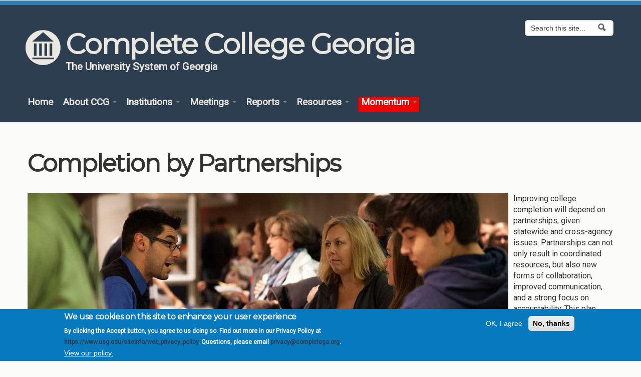

--- FILE ---
content_type: text/html; charset=utf-8
request_url: https://completecollegegeorgia.org/content/completion-partnerships
body_size: 53062
content:
<!DOCTYPE html>
<!--[if lt IE 7]> <html class="ie6 ie" lang="en" dir="ltr"> <![endif]-->
<!--[if IE 7]>    <html class="ie7 ie" lang="en" dir="ltr"> <![endif]-->
<!--[if IE 8]>    <html class="ie8 ie" lang="en" dir="ltr"> <![endif]-->
<!--[if IE 9]>    <html class="ie9 ie" lang="en" dir="ltr"> <![endif]-->
<!--[if !IE]> --> <html lang="en" dir="ltr"> <!-- <![endif]-->
<head>
  <meta http-equiv="Content-Type" content="text/html; charset=utf-8" />
<meta name="Generator" content="Drupal 7 (http://drupal.org)" />
<link rel="canonical" href="/content/completion-partnerships" />
<link rel="shortlink" href="/node/12" />
<link rel="shortcut icon" href="https://completecollegegeorgia.org/sites/all/themes/CCG_Base-master/favicon.ico" type="image/vnd.microsoft.icon" />
  <!-- Set the viewport width to device width for mobile -->
  <meta name="viewport" content="width=device-width, initial-scale=1.0">
  <title>Completion by Partnerships | Complete College Georgia</title>
  <link type="text/css" rel="stylesheet" href="https://completecollegegeorgia.org/sites/default/files/css/css_xE-rWrJf-fncB6ztZfd2huxqgxu4WO-qwma6Xer30m4.css" media="all" />
<link type="text/css" rel="stylesheet" href="https://completecollegegeorgia.org/sites/default/files/css/css_G5lNHV0sRmIFStRF96YA2_Oppc3W19R97EgxKpFDRCU.css" media="all" />
<link type="text/css" rel="stylesheet" href="https://completecollegegeorgia.org/sites/default/files/css/css_wpQNuqzPfx0Z8L-Qapdi4sJ0gOrUDQofGcAbKeLzjGE.css" media="all" />
<link type="text/css" rel="stylesheet" href="https://completecollegegeorgia.org/sites/default/files/css/css_sy3DFaSg5IELKrSNT79iq4UONG0bvQrb_0R-Q-PMKvs.css" media="all" />
<link type="text/css" rel="stylesheet" href="https://completecollegegeorgia.org/sites/default/files/css/css_pSGHWlyk6R6g3ppwTNc_fLp-DQGLovfafjRcqiA34F4.css" media="all" />
<link type="text/css" rel="stylesheet" href="https://completecollegegeorgia.org/sites/default/files/css/css_nGZ0EUi6HATidAf3pITrpLdyTGtTsmfVAzXLpUp2gr4.css" media="print" />
<link type="text/css" rel="stylesheet" href="https://completecollegegeorgia.org/sites/all/themes/CCG_Base-master/css/styles-light.css?t8viig" media="all" />
<link type="text/css" rel="stylesheet" href="https://completecollegegeorgia.org/sites/all/themes/CCG_Base-master/css/fonts-sans.css?t8viig" media="all" />
  <script type="text/javascript" src="https://completecollegegeorgia.org/sites/default/files/js/js_Pt6OpwTd6jcHLRIjrE-eSPLWMxWDkcyYrPTIrXDSON0.js"></script>
<script type="text/javascript" src="https://completecollegegeorgia.org/sites/default/files/js/js_Lps_Lqh1h3r3YlDWj1LD1fWHSA4aUoef3Ke09QmNOVI.js"></script>
<script type="text/javascript" src="https://completecollegegeorgia.org/sites/default/files/js/js_AspzbPuLToo2xaKiJVXSbsiJ1exp1F-a3_Ru4My1O8Q.js"></script>
<script type="text/javascript" src="https://completecollegegeorgia.org/sites/default/files/js/js_dSsTDg510fcMQbLuxs608hoobnHOziRqW7Nb8NFmkk8.js"></script>
<script type="text/javascript" src="https://completecollegegeorgia.org/sites/default/files/js/js_lIz6rymB2RJPMktSeWC5p0NHBkG0mf7MN6QOVthIi0w.js"></script>
<script type="text/javascript" src="https://completecollegegeorgia.org/sites/default/files/js/js_6lEiBKPgYd0J4j7bMPiKzKQR5ow6mo0LR6Gtg_UkEpo.js"></script>
<script type="text/javascript">
<!--//--><![CDATA[//><!--
jQuery.extend(Drupal.settings, {"basePath":"\/","pathPrefix":"","setHasJsCookie":0,"ajaxPageState":{"theme":"CCG_Base","theme_token":"FTJCzdnp05hh4ip_b_2l80V1GkKOzKuzYdj-gmbeHKY","css":{"modules\/system\/system.base.css":1,"modules\/system\/system.menus.css":1,"modules\/system\/system.messages.css":1,"modules\/system\/system.theme.css":1,"misc\/ui\/jquery.ui.core.css":1,"misc\/ui\/jquery.ui.theme.css":1,"misc\/ui\/jquery.ui.accordion.css":1,"misc\/ui\/jquery.ui.button.css":1,"misc\/ui\/jquery.ui.resizable.css":1,"misc\/ui\/jquery.ui.dialog.css":1,"misc\/ui\/jquery.ui.tabs.css":1,"sites\/all\/modules\/CCG_carousel\/css\/CCG_carousel.css":1,"modules\/field\/theme\/field.css":1,"modules\/node\/node.css":1,"modules\/poll\/poll.css":1,"modules\/search\/search.css":1,"sites\/all\/modules\/stanford_bean_types-7.x-2.x-dev\/css\/social-media.css":1,"sites\/all\/modules\/stanford_person-7.x-5.x-dev\/css\/stanford_person.css":1,"modules\/user\/user.css":1,"sites\/all\/modules\/views\/css\/views.css":1,"sites\/all\/modules\/ckeditor\/css\/ckeditor.css":1,"sites\/all\/modules\/media\/modules\/media_wysiwyg\/css\/media_wysiwyg.base.css":1,"sites\/all\/modules\/ctools\/css\/ctools.css":1,"sites\/all\/modules\/panels\/css\/panels.css":1,"sites\/all\/modules\/video\/css\/video.css":1,"sites\/all\/modules\/jquery_ui_filter\/dialog\/jquery_ui_filter_dialog.css":1,"sites\/all\/modules\/eu_cookie_compliance\/css\/eu_cookie_compliance.css":1,"sites\/all\/themes\/open_framework\/packages\/bootstrap-2.3.1\/css\/bootstrap.min.css":1,"sites\/all\/themes\/open_framework\/packages\/bootstrap-2.3.1\/css\/bootstrap-responsive.min.css":1,"sites\/all\/themes\/open_framework\/packages\/font-awesome-4.6.1\/css\/font-awesome.min.css":1,"public:\/\/ctools\/css\/8695a9d3e23511e74e4cde79b7ae1666.css":1,"sites\/all\/themes\/open_framework\/css\/open_framework.css":1,"sites\/all\/themes\/CCG_Base-master\/css\/CCG_Base.css":1,"sites\/all\/themes\/open_framework\/css\/open_framework_print.css":1,"sites\/all\/themes\/CCG_Base-master\/css\/styles-light.css":1,"sites\/all\/themes\/CCG_Base-master\/css\/fonts-sans.css":1},"js":{"0":1,"sites\/all\/modules\/eu_cookie_compliance\/js\/eu_cookie_compliance.min.js":1,"sites\/all\/modules\/jquery_update\/replace\/jquery\/1.12\/jquery.min.js":1,"misc\/jquery-extend-3.4.0.js":1,"misc\/jquery-html-prefilter-3.5.0-backport.js":1,"misc\/jquery.once.js":1,"misc\/drupal.js":1,"sites\/all\/modules\/jquery_update\/js\/jquery_browser.js":1,"sites\/all\/modules\/jquery_update\/replace\/ui\/ui\/minified\/jquery.ui.core.min.js":1,"sites\/all\/modules\/jquery_update\/replace\/ui\/ui\/minified\/jquery.ui.widget.min.js":1,"sites\/all\/modules\/jquery_update\/replace\/ui\/ui\/minified\/jquery.ui.accordion.min.js":1,"sites\/all\/modules\/jquery_update\/replace\/ui\/ui\/minified\/jquery.ui.button.min.js":1,"sites\/all\/modules\/jquery_update\/replace\/ui\/ui\/minified\/jquery.ui.mouse.min.js":1,"sites\/all\/modules\/jquery_update\/replace\/ui\/ui\/minified\/jquery.ui.draggable.min.js":1,"sites\/all\/modules\/jquery_update\/replace\/ui\/ui\/minified\/jquery.ui.position.min.js":1,"misc\/ui\/jquery.ui.position-1.13.0-backport.js":1,"sites\/all\/modules\/jquery_update\/replace\/ui\/ui\/minified\/jquery.ui.resizable.min.js":1,"sites\/all\/modules\/jquery_update\/replace\/ui\/ui\/minified\/jquery.ui.dialog.min.js":1,"misc\/ui\/jquery.ui.dialog-1.13.0-backport.js":1,"sites\/all\/modules\/jquery_update\/replace\/ui\/ui\/minified\/jquery.ui.tabs.min.js":1,"sites\/all\/modules\/eu_cookie_compliance\/js\/jquery.cookie-1.4.1.min.js":1,"misc\/form-single-submit.js":1,"sites\/all\/modules\/jquery_ui_filter\/jquery_ui_filter.js":1,"sites\/all\/modules\/button_field\/js\/button_field.ajax.js":1,"sites\/all\/modules\/CCG_carousel\/js\/CCG_carousel.js":1,"sites\/all\/modules\/entityreference\/js\/entityreference.js":1,"sites\/all\/modules\/stanford_bean_types-7.x-2.x-dev\/js\/stanford-bean-types.js":1,"sites\/all\/modules\/video\/js\/video.js":1,"sites\/all\/modules\/jquery_ui_filter\/accordion\/jquery_ui_filter_accordion.js":1,"sites\/all\/modules\/jquery_ui_filter\/dialog\/jquery_ui_filter_dialog.js":1,"sites\/all\/modules\/jquery_ui_filter\/tabs\/jquery_ui_filter_tabs.js":1,"sites\/all\/libraries\/fontawesome\/js\/all.js":1,"sites\/all\/libraries\/fontawesome\/js\/v4-shims.js":1,"sites\/all\/themes\/open_framework\/packages\/bootstrap-2.3.1\/js\/bootstrap.min.js":1,"sites\/all\/themes\/open_framework\/js\/open_framework.js":1,"sites\/all\/themes\/open_framework\/js\/jquery.placeholder.min.js":1,"sites\/all\/themes\/open_framework\/js\/override.js":1,"sites\/all\/themes\/CCG_Base-master\/js\/CCG_Base.js":1,"sites\/all\/modules\/CCG_carousel\/js\/CCG_carousel_aria.js":1}},"jQueryUiFilter":{"disabled":0,"accordionHeaderTag":"h3","accordionOptions":{"active":"false","animated":"slide","autoHeight":"true","clearStyle":"false","collapsible":"true","event":"click","scrollTo":0,"history":"false"},"dialogWhitelist":"","dialogOptions":{"closeOnEscape":"true","closeText":"Close","closeButton":"false","dialogClass":"","draggable":"true","height":"auto","hide":"","show":"","width":"auto","maxHeight":"false","maxWidth":"false","minHeight":"150","minWidth":"150","modal":"false","position":"center","resizable":"true","stack":"true","title":"","dialogFeatures":{"form-onsubmit_close":1,"page-logo":0,"page-site_name":0,"page-site_slogan":0,"page-mission":0,"page-main_menu":0,"page-secondary_menu":0,"page-title":1,"page-title_prefix":0,"page-title_suffix":0,"page-tabs":1,"page-breadcrumb":0,"page-action_links":0,"page-feed_icons":0,"page-footer_message":0,"page-regions":0}},"tabsOptions":{"collapsible":"false","event":"click","fx":0,"paging":{"back":"\u0026laquo; Previous","next":"Next \u0026raquo;"},"selected":"","scrollTo":0,"history":"false"},"tabsHeaderTag":"h3"},"eu_cookie_compliance":{"cookie_policy_version":"1.0.0","popup_enabled":1,"popup_agreed_enabled":0,"popup_hide_agreed":0,"popup_clicking_confirmation":false,"popup_scrolling_confirmation":false,"popup_html_info":"\u003Cdiv class=\u0022eu-cookie-compliance-banner eu-cookie-compliance-banner-info eu-cookie-compliance-banner--opt-in\u0022\u003E\n  \u003Cdiv class=\u0022popup-content info\u0022\u003E\n        \u003Cdiv id=\u0022popup-text\u0022\u003E\n      \u003Ch2\u003EWe use cookies on this site to enhance your user experience\u003C\/h2\u003E\n\u003Cp\u003EBy clicking the Accept button, you agree to us doing so.\u00a0Find out more in our Privacy Policy at \u003Ca href=\u0022https:\/\/www.usg.edu\/siteinfo\/web_privacy_policy\u0022\u003Ehttps:\/\/www.usg.edu\/siteinfo\/web_privacy_policy\u003C\/a\u003E. Questions, please email \u003Ca href=\u0022mailto:privacy@completega.org?subject=Privacy%20Policy%20Questions\u0022\u003Eprivacy@completega.org\u003C\/a\u003E.\u003C\/p\u003E\n              \u003Cbutton type=\u0022button\u0022 class=\u0022find-more-button eu-cookie-compliance-more-button\u0022\u003EView our policy.\u003C\/button\u003E\n          \u003C\/div\u003E\n    \n    \u003Cdiv id=\u0022popup-buttons\u0022 class=\u0022\u0022\u003E\n            \u003Cbutton type=\u0022button\u0022 class=\u0022agree-button eu-cookie-compliance-secondary-button\u0022\u003EOK, I agree\u003C\/button\u003E\n              \u003Cbutton type=\u0022button\u0022 class=\u0022decline-button eu-cookie-compliance-default-button\u0022 \u003ENo, thanks\u003C\/button\u003E\n          \u003C\/div\u003E\n  \u003C\/div\u003E\n\u003C\/div\u003E","use_mobile_message":false,"mobile_popup_html_info":"\u003Cdiv class=\u0022eu-cookie-compliance-banner eu-cookie-compliance-banner-info eu-cookie-compliance-banner--opt-in\u0022\u003E\n  \u003Cdiv class=\u0022popup-content info\u0022\u003E\n        \u003Cdiv id=\u0022popup-text\u0022\u003E\n      \u003Ch2\u003EWe use cookies on this site to enhance your user experience\u003C\/h2\u003E\n\u003Cp\u003EBy tapping the Accept button, you agree to us doing so.\u003C\/p\u003E\n              \u003Cbutton type=\u0022button\u0022 class=\u0022find-more-button eu-cookie-compliance-more-button\u0022\u003EView our policy.\u003C\/button\u003E\n          \u003C\/div\u003E\n    \n    \u003Cdiv id=\u0022popup-buttons\u0022 class=\u0022\u0022\u003E\n            \u003Cbutton type=\u0022button\u0022 class=\u0022agree-button eu-cookie-compliance-secondary-button\u0022\u003EOK, I agree\u003C\/button\u003E\n              \u003Cbutton type=\u0022button\u0022 class=\u0022decline-button eu-cookie-compliance-default-button\u0022 \u003ENo, thanks\u003C\/button\u003E\n          \u003C\/div\u003E\n  \u003C\/div\u003E\n\u003C\/div\u003E\n","mobile_breakpoint":"768","popup_html_agreed":"\u003Cdiv\u003E\n  \u003Cdiv class=\u0022popup-content agreed\u0022\u003E\n    \u003Cdiv id=\u0022popup-text\u0022\u003E\n      \u003Ch2\u003EThank you for accepting cookies\u003C\/h2\u003E\n\u003Cp\u003EYou can now hide this message or find out more about cookies.\u003C\/p\u003E\n    \u003C\/div\u003E\n    \u003Cdiv id=\u0022popup-buttons\u0022\u003E\n      \u003Cbutton type=\u0022button\u0022 class=\u0022hide-popup-button eu-cookie-compliance-hide-button\u0022\u003EHide\u003C\/button\u003E\n              \u003Cbutton type=\u0022button\u0022 class=\u0022find-more-button eu-cookie-compliance-more-button-thank-you\u0022 \u003EMore info\u003C\/button\u003E\n          \u003C\/div\u003E\n  \u003C\/div\u003E\n\u003C\/div\u003E","popup_use_bare_css":false,"popup_height":"auto","popup_width":"100%","popup_delay":1000,"popup_link":"https:\/\/www.usg.edu\/siteinfo\/web_privacy_policy","popup_link_new_window":1,"popup_position":null,"fixed_top_position":1,"popup_language":"en","store_consent":false,"better_support_for_screen_readers":0,"reload_page":0,"domain":"","domain_all_sites":0,"popup_eu_only_js":0,"cookie_lifetime":"100","cookie_session":false,"disagree_do_not_show_popup":0,"method":"opt_in","allowed_cookies":"","withdraw_markup":"\u003Cbutton type=\u0022button\u0022 class=\u0022eu-cookie-withdraw-tab\u0022\u003EPrivacy settings\u003C\/button\u003E\n\u003Cdiv class=\u0022eu-cookie-withdraw-banner\u0022\u003E\n  \u003Cdiv class=\u0022popup-content info\u0022\u003E\n    \u003Cdiv id=\u0022popup-text\u0022\u003E\n      \u003Ch2\u003EWe use cookies on this site to enhance your user experience\u003C\/h2\u003E\n\u003Cp\u003EYou have given your consent for us to set cookies.\u003C\/p\u003E\n    \u003C\/div\u003E\n    \u003Cdiv id=\u0022popup-buttons\u0022\u003E\n      \u003Cbutton type=\u0022button\u0022 class=\u0022eu-cookie-withdraw-button\u0022\u003EWithdraw consent\u003C\/button\u003E\n    \u003C\/div\u003E\n  \u003C\/div\u003E\n\u003C\/div\u003E\n","withdraw_enabled":false,"withdraw_button_on_info_popup":0,"cookie_categories":[],"cookie_categories_details":[],"enable_save_preferences_button":1,"cookie_name":"","cookie_value_disagreed":"0","cookie_value_agreed_show_thank_you":"1","cookie_value_agreed":"2","containing_element":"body","automatic_cookies_removal":1,"close_button_action":"close_banner"},"urlIsAjaxTrusted":{"\/content\/completion-partnerships":true}});
//--><!]]>
</script>
  <!--[if IE 7]>
  <link rel="stylesheet" href="/sites/all/themes/open_framework/fontawesome/css/font-awesome-ie7.min.css">
  <![endif]-->
  <!-- IE Fix for HTML5 Tags -->
  <!--[if lt IE 9]>
    <script src="/sites/all/themes/open_framework/js/html5shiv.js"></script>
  <![endif]-->
</head>

<body class="html not-front not-logged-in no-sidebars page-node page-node- page-node-12 node-type-article        red-bar         header-bkg-image header-bkg-text-light"  >
    <div id="wrap">
    <a href="#content" class="element-invisible element-focusable">
        Skip to content    </a>
        <a href="#main-nav" class="element-invisible element-focusable" data-target=".nav-collapse" data-toggle="collapse">
        Skip to navigation    </a>
        <!-- /#skipnav -->
        <!-- /#admin-shortcuts -->
        <div id="header" class="clearfix header" role="banner" >
        <div class="container">
            <div class="row">
                <div class="header-section span12">
                                        <!-- /#logo -->
                                        <div id="name-and-slogan">
                                                <div id="site-name" class="site-name">
                             <a href="https://completega.org"><img alt="Complete College Georgia"src="https://completega.org/sites/default/files/bor_logo_new_75.png" style="float:left; padding-right: 10px;"></a><a href="/" title="Home" rel="home">
                               Complete College Georgia                            </a>
                        </div>
                                                                         <div id="site-slogan" class="site-slogan">
                            <a href="https://www.usg.edu">The University System of Georgia</a>
                        </div>
                                            </div>
                                                            <!-- /#name-and-slogan -->
                                        <div id="header-content" class="row-fluid header-content">
                        <div class="region region-header clearfix">
  <div id="block-search-form" class="clearfix block block-search" role="search">       <div class="content"> <form action="/content/completion-partnerships" method="post" id="search-block-form" accept-charset="UTF-8"><div><div class="container-inline">
      <h2 class="element-invisible">Search form</h2>
    <div class="form-item form-type-textfield form-item-search-block-form">
  <label class="element-invisible" for="edit-search-block-form--2">Search </label>
 <input title="Enter the terms you wish to search for." class="input-medium search-query form-text" placeholder="Search this site..." type="text" id="edit-search-block-form--2" name="search_block_form" value="" size="15" maxlength="128" />
</div>
<div class="form-actions form-wrapper" id="edit-actions"><input class="btn-search form-submit" alt="Search" type="image" id="edit-submit" name="submit" src="https://completecollegegeorgia.org/sites/all/themes/open_framework/images/searchbutton.png" /></div><input type="hidden" name="form_build_id" value="form-NfkALu6ART2E8I79220mrRjCIX1c63H44spe5rW9pqU" />
<input type="hidden" name="form_id" value="search_block_form" />
</div>
</div></form> </div>
</div></div>
 <!-- /.region -->
                    </div>
                    <!-- /#header-content -->
                                    </div>
                                <!-- /#site-login -->
            </div>
        </div>
    </div>
    <!-- /#header -->
            <div id="main-menu" class="clearfix site-main-menu">
        <div class="container">
            <div class="navbar">
                                <div class="navbar-inner">
                                                                                <button class="btn btn-navbar collapsed" data-toggle="collapse" data-target=".nav-collapse">
                        <span class="icon-bar"></span>
                        <span class="icon-bar"></span>
                        <span class="icon-bar"></span>
                    </button>
                                        <div class="nav-collapse collapse">
                        <nav id="main-nav" role="navigation">
                                                                                    <div class="region region-navigation clearfix">
  <div id="block-system-main-menu" class="clearfix block block-system block-menu">     <h2>Main menu</h2>
      <div class="content"> <ul class="menu nav"><li class="first leaf"><a href="/" title="">Home</a></li>
<li class="expanded dropdown"><a href="/content/about-ccg" class="dropdown-toggle" data-toggle="dropdown" data-target="#">About CCG <span class="caret"></span></a><ul class="dropdown-menu"><li class="first leaf"><a href="/content/about-complete-college-georgia">About us</a></li>
<li class="leaf"><a href="/content/completion-partnerships" class="active">Completion by Partnerships</a></li>
<li class="leaf"><a href="/content/completion-performance">Completion by Performance</a></li>
<li class="last leaf"><a href="/usg-mission">USG Mission</a></li>
</ul></li>
<li class="expanded dropdown"><a href="/content/usg-institutions" class="dropdown-toggle" data-toggle="dropdown" data-target="#">Institutions <span class="caret"></span></a><ul class="dropdown-menu"><li class="first last leaf"><a href="/institutions" title="Institutions">USG Institutions</a></li>
</ul></li>
<li class="expanded dropdown"><a href="/meetings" title="" class="dropdown-toggle" data-toggle="dropdown" data-target="#">Meetings <span class="caret"></span></a><ul class="dropdown-menu"><li class="first leaf"><a href="/meetings">All Meetings</a></li>
<li class="expanded dropdown-submenu"><a href="https://completega.org/civicrm/event/info?id=161&amp;reset=1" class="dropdown-toggle" data-toggle="dropdown" data-target="#">Momentum Summit IX</a><ul class="dropdown-menu"><li class="first last leaf"><a href="/msix-virtual-sessions">Virtual Sessions</a></li>
</ul></li>
<li class="expanded dropdown-submenu"><a href="https://completega.org/civicrm/event/info?id=152&amp;reset=1" class="dropdown-toggle" data-toggle="dropdown" data-target="#">Momentum Summit VIII</a><ul class="dropdown-menu"><li class="first last leaf"><a href="/msviii-virtual-sessions">Virtual Sessions</a></li>
</ul></li>
<li class="leaf"><a href="https://completega.org/civicrm/event/info?id=153&amp;reset=1">2025 Spring CoReq Academy</a></li>
<li class="leaf"><a href="https://completega.org/civicrm/event/info?id=144&amp;reset=1">Core IMPACTS Workshop</a></li>
<li class="expanded dropdown-submenu"><a href="https://completega.org/civicrm/event/info?reset=1&amp;id=136" class="dropdown-toggle" data-toggle="dropdown" data-target="#">Momentum Summit VII</a><ul class="dropdown-menu"><li class="first leaf"><a href="/civicrm/event/info?reset=1&amp;id=136">Meeting Info</a></li>
<li class="leaf"><a href="/msvii-virtual-sessions">Virtual Session Schedule</a></li>
<li class="last collapsed"><a href="/msvii-planning">MSVII Planning</a></li>
</ul></li>
<li class="expanded dropdown-submenu"><a href="/momentum-summit-vi" class="dropdown-toggle" data-toggle="dropdown" data-target="#">Momentum Summit VI</a><ul class="dropdown-menu"><li class="first leaf"><a href="/msvi-panel-week">MSVI Panel Discussion Week</a></li>
<li class="leaf"><a href="/msvi-open-forum-host-sign">MSVI Open Forum Host Sign Up</a></li>
<li class="last leaf"><a href="/ms-vi-planning">MS VI Planning</a></li>
</ul></li>
<li class="leaf"><a href="/2022-spring-coreq-academy">2022 Spring CoReq Academy</a></li>
<li class="expanded dropdown-submenu"><a href="/momentum-summit-v" class="dropdown-toggle" data-toggle="dropdown" data-target="#">Momentum Summit V</a><ul class="dropdown-menu"><li class="first leaf"><a href="/msv-panel-discussion-week-february-21-25-preliminary-schedule">MSV Panel Discussion Week</a></li>
<li class="last leaf"><a href="/msv-planning-template">MSV Planning Template</a></li>
</ul></li>
<li class="leaf"><a href="/2021-usg-advising-academy">2021 USG Advising Academy</a></li>
<li class="leaf"><a href="/momentum-summit-iv">Momentum Summit IV</a></li>
<li class="leaf"><a href="/2021-spring-coreq-academy-and-goss-meeting">2021 Spring Coreq Academy and GOSS Meeting</a></li>
<li class="leaf"><a href="/2020-usg-mindset-summit">2020 USG Mindset Summit</a></li>
<li class="leaf"><a href="/momentum-summit-iii">Momentum Summit III</a></li>
<li class="leaf"><a href="/2019-usg-advising-academy">2019 Advising Academy</a></li>
<li class="leaf"><a href="/momentum-summit-ii">Momentum Summit II</a></li>
<li class="expanded dropdown-submenu"><a href="/2018-advising-academy" class="dropdown-toggle" data-toggle="dropdown" data-target="#">2018 Advising Academy</a><ul class="dropdown-menu"><li class="first last leaf"><a href="/2018-tip-sheets">2018 TIP Sheets</a></li>
</ul></li>
<li class="leaf"><a href="/momentum-summit-i">2018 Momentum Summit</a></li>
<li class="last leaf"><a href="/ccg-forum-2016-beyond-financial-aid">Beyond Financial Aid</a></li>
</ul></li>
<li class="expanded dropdown"><a href="/success-library" class="dropdown-toggle" data-toggle="dropdown" data-target="#">Reports <span class="caret"></span></a><ul class="dropdown-menu"><li class="first collapsed"><a href="/success-library">Student Success Library</a></li>
<li class="last expanded dropdown-submenu"><a href="/content/campus-completion-plans" class="dropdown-toggle" data-toggle="dropdown" data-target="#">Campus Plan Updates</a><ul class="dropdown-menu"><li class="first leaf"><a href="/content/campus-plan-updates-2014">2014 Updates</a></li>
<li class="expanded dropdown-submenu"><a href="/Plans_2015" class="dropdown-toggle" data-toggle="dropdown" data-target="#">2015 Updates</a><ul class="dropdown-menu"><li class="first last leaf"><a href="/content/2015-ccg-campus-plan-update-report">2015 CCG Campus Plan Update report</a></li>
</ul></li>
<li class="expanded"><a href="/campus-updates-2016">2016 Updates</a></li>
<li class="collapsed"><a href="/campus-updates-2017">2017 Updates</a></li>
<li class="collapsed"><a href="/campus-updates-2018">2018 Updates</a></li>
<li class="collapsed"><a href="/campus-updates-2019">2019 Updates</a></li>
<li class="expanded dropdown-submenu"><a href="/ccg-campus-updates-2020" class="dropdown-toggle" data-toggle="dropdown" data-target="#">2020 Updates</a><ul class="dropdown-menu"><li class="first last expanded dropdown-submenu"><a href="/plans2020" class="dropdown-toggle" data-toggle="dropdown" data-target="#">Overview</a><ul class="dropdown-menu"><li class="first last leaf"><a href="/survey2020">Strategy Survey</a></li>
</ul></li>
</ul></li>
<li class="collapsed"><a href="/ccgmomentum-plan-campus-updates-2021">2021 Updates</a></li>
<li class="collapsed"><a href="/ccgmomentum-plan-campus-updates-2022">2022 Updates</a></li>
<li class="collapsed"><a href="/ccgmomentum-plan-campus-updates-2023">2023 Updates</a></li>
<li class="collapsed"><a href="/ccgmomentum-plan-campus-updates-2024">2024 Updates</a></li>
<li class="last collapsed"><a href="/campus_plans/2025-momentum-ccg-campus-plan-updates-overview">2025 Updates (Overview)</a></li>
</ul></li>
</ul></li>
<li class="expanded dropdown"><a href="/resources" class="dropdown-toggle" data-toggle="dropdown" data-target="#">Resources <span class="caret"></span></a><ul class="dropdown-menu"><li class="first expanded dropdown-submenu"><a href="/completion-toolkit" class="dropdown-toggle" data-toggle="dropdown" data-target="#">Completion Toolkit</a><ul class="dropdown-menu"><li class="first collapsed"><a href="/advising">Advising</a></li>
<li class="leaf"><a href="/BFA">Beyond Financial Aid</a></li>
<li class="expanded dropdown-submenu"><a href="https://www.usg.edu/curriculum/corequisite_support" class="dropdown-toggle" data-toggle="dropdown" data-target="#">Transforming Remediation</a><ul class="dropdown-menu"><li class="first last leaf"><a href="https://www.usg.edu/curriculum/assets/curriculum/documents/FeatCoreqRemediationUpdated.pdf">Fundamentals of Learning Support</a></li>
</ul></li>
<li class="expanded dropdown-submenu"><a href="/15-to-finish" class="dropdown-toggle" data-toggle="dropdown" data-target="#">15-to-Finish</a><ul class="dropdown-menu"><li class="first leaf"><a href="/15-finish-postcards">15 to Finish Postcards</a></li>
<li class="last leaf"><a href="/15-finish-video">15 to Finish Video</a></li>
</ul></li>
<li class="expanded dropdown-submenu"><a href="/content/guided-pathways-success" class="dropdown-toggle" data-toggle="dropdown" data-target="#">Guided Pathways to Success</a><ul class="dropdown-menu"><li class="first last leaf"><a href="/fundamental-features-program-maps">Fundamental Features of Program Maps</a></li>
</ul></li>
<li class="expanded dropdown-submenu"><a href="/math-pathways" class="dropdown-toggle" data-toggle="dropdown" data-target="#">Math Pathways</a><ul class="dropdown-menu"><li class="first collapsed"><a href="/data-science">Data Science</a></li>
<li class="last expanded dropdown-submenu"><a href="/Statistics/stats-pathway" class="dropdown-toggle" data-toggle="dropdown" data-target="#">Statistics Pathway</a><ul class="dropdown-menu"><li class="first leaf"><a href="/Statistics/statistics-pathway-faqs">FAQs</a></li>
<li class="last leaf"><a href="/statistics-pathway-prototype-participating-institutions">Participating Institutions</a></li>
</ul></li>
</ul></li>
<li class="expanded dropdown-submenu"><a href="/content/credit-when-its-due" class="dropdown-toggle" data-toggle="dropdown" data-target="#">Associate Degree You Deserve</a><ul class="dropdown-menu"><li class="first last leaf"><a href="/associate-degree-benefits">Associate Degree Benefits</a></li>
</ul></li>
<li class="leaf"><a href="http://gearupgeorgia.org">Gear Up Georgia</a></li>
<li class="leaf"><a href="/content/go-back-move-ahead">Go Back, Move Ahead</a></li>
<li class="leaf"><a href="/shortening-time-degree">Shortening Time to Degree</a></li>
<li class="leaf"><a href="/first-year-seminar-resources">First Year Seminars</a></li>
<li class="leaf"><a href="/HIPS/guidance_documents">High Impact Practices</a></li>
<li class="leaf"><a href="/key-elements-transition-college">Key Elements for Transition to College</a></li>
<li class="last leaf"><a href="/mindset">Mindset</a></li>
</ul></li>
<li class="expanded dropdown-submenu"><a href="/content/grants" class="dropdown-toggle" data-toggle="dropdown" data-target="#">Grants</a><ul class="dropdown-menu"><li class="first leaf"><a href="/content/grants" title="">Grants overview</a></li>
<li class="leaf"><a href="/content/2015-stem-innovation-grants">2015 STEM Innovation Grants</a></li>
<li class="leaf"><a href="/2016-ccg-collaborative-capacity-grants">2016 Collaborative Capacity Grants</a></li>
<li class="last leaf"><a href="/grants/HIPs_challenge_2025">HIPs Challenge Mini-Grants 2025</a></li>
</ul></li>
<li class="expanded dropdown-submenu"><a href="/CCG_videos" class="dropdown-toggle" data-toggle="dropdown" data-target="#">Video Library</a><ul class="dropdown-menu"><li class="first expanded dropdown-submenu"><a href="/Momentum_Videos" class="dropdown-toggle" data-toggle="dropdown" data-target="#">Momentum Video Library</a><ul class="dropdown-menu"><li class="first last leaf"><a href="/MSIV_Videos">Momentum Summit IV</a></li>
</ul></li>
<li class="leaf"><a href="/Coreq_Videos">Corequisite Academy Videos</a></li>
<li class="leaf"><a href="/ALC_Videos">Adult Learning Consortium Videos</a></li>
<li class="leaf"><a href="/MOOCS_and_Beyond_Videos">MOOCS and Beyond</a></li>
<li class="leaf"><a href="/Summit_2012_Videos">Summit 2012</a></li>
<li class="last leaf"><a href="/Summit_2013_Videos">Summit 2013</a></li>
</ul></li>
<li class="leaf"><a href="/success-perspectives-2">Success Perspectives</a></li>
<li class="last leaf"><a href="/newsletter-sign-up">Perspectives Sign Up</a></li>
</ul></li>
<li class="last expanded dropdown"><a href="/momentum-approach" style="background-color: #ed0300; color: #FFFFFF; padding-left: 5px; padding-right: 5px;" class="dropdown-toggle" data-toggle="dropdown" data-target="#">Momentum <span class="caret"></span></a><ul class="dropdown-menu"><li class="first leaf"><a href="/momentum-approach">The Momentum Approach</a></li>
<li class="leaf"><a href="/momentum-year">Momentum Year</a></li>
<li class="leaf"><a href="/summit">Momentum Summit</a></li>
<li class="leaf"><a href="/what-momentum-year">What is a Momentum Year?</a></li>
<li class="leaf"><a href="https://completega.org/momentum/course/view.php?id=2">Momentum Year Resources</a></li>
<li class="leaf"><a href="/focus-areas-overview">Focus Areas Overview</a></li>
<li class="leaf"><a href="/focus-areas-and-momentum-year-webinar">Focus Areas Webinar</a></li>
<li class="last collapsed"><a href="/what-are-academic-mindsets">What are Academic Mindsets?</a></li>
</ul></li>
</ul> </div>
</div></div>
 <!-- /.region -->
                                                    </nav>
                    </div>
                                                                            </div>
                            </div>
        </div>
    </div>
    <!-- /#main-menu -->
        <div id="main" class="clearfix main" role="main">
        <div class="container">
                                                <div id="main-content" class="row main-content">
                                <div id="content" class="mc-content span12">
                    <div id="content-wrapper" class="content-wrapper">
                        <div id="content-head" class="row-fluid content-head">
                                                                                                                <h1 class="title" id="page-title">
                                Completion by Partnerships                            </h1>
                                                                                                                                                                                                </div>
                                                                                                <div id="content-body" class="row-fluid content-body">
                            <div class="region region-content clearfix">
  <div id="block-system-main" class="clearfix block block-system">       <div class="content"> <div  about="/content/completion-partnerships" typeof="sioc:Item foaf:Document" class="ds-1col node node-article node-promoted view-mode-full  clearfix">

  
  <div style="float: left; margin-right: 10px; clear"><img typeof="foaf:Image" src="https://completecollegegeorgia.org/sites/default/files/field/image/college_fair_960_0.jpg" width="960" height="332" alt="" /></div><div class="field field-name-body field-type-text-with-summary field-label-hidden"><div class="field-items"><div class="field-item even" property="content:encoded"><p>Improving college completion will depend on partnerships, given statewide and cross-agency issues. Partnerships can not only result in coordinated resources, but also new forms of collaboration, improved communication, and a strong focus on accountability. This plan includes work to improve completion by partnerships in three areas:</p>
<h4>1. Reporting and Communications</h4>
<p>Both the Technical College System of Georgia and the University System of Georgia will regularly report to Georgia’s Complete College America Council, which includes the Governor’s office, the agency heads and board chairs of the University System of Georgia, the Technical College System of Georgia, and the Georgia Department of Education, along with the Georgia Student Finance Commission, and key business, community, and philanthropic leaders. Both Systems will also work with the Governor on needed steps that result from his higher education funding study commission.</p>
<p>The commitment by both Systems that this document be a living plan with accessible updates is one way in which there will be a continuous focus on completion. This plan will be placed on a to-be-created ‘Complete College Georgia Website’ under the Governor’s Office, linked to the University System of Georgia and the Technical College System of Georgia by Spring 2012. A communications plan will be developed, aligned to the College Access Challenge Grant, that focuses on extending awareness about the importance of postsecondary completion across Georgia by Summer 2012.</p>
<p>Rigorous analytics and transparent reporting are key to the accountability of the state, both Systems, and individual institutions. To that end, the continued work of the state Longitudinal Data System, as part of Race to the Top, is vitally important. To improve statewide coordination and accountability, the University System of Georgia and the Technical College System of Georgia propose an early 2012 Complete College Georgia launch event. Led by Governor Deal, the event would include members of the Performance Funding commission, college presidents include members of the Performance Funding commission, college presidents and vice presidents, legislators, K-12 superintendents, members of boards of both Systems, and other key leaders. The Launch will include national leaders such as Stan Jones (Complete College America), Jamie Merisotis (Lumina Foundation), David Spence (Southern Regional Education Board), Uri Treisman (Dana Center, University of Texas at Austin), and Dennis Jones (National Center for Higher Education Management Systems). The focus of this event would be on the overall completion agenda, the use of data and metrics, transforming remediation, performance funding, provision of guidance to campuses in development of completion plans, and announcement of the Completion Academy competition.</p>
<p>The University System of Georgia will additionally require each campus to submit its own completion plan aligned with the framework laid in this document and built upon University System of Georgia Progression and Graduation reporting strategies and structures. The University System of Georgia will provide feedback and support to its institutions to complete the plans following the statewide launch. Frameworks will be designed to enable campuses to regularly share data about best practices for improving completion.</p>
<p>The Technical College System of Georgia will require each of its colleges to develop the institution’s completion plan as a part of the President’s annual assessment and review process. The Technical College System will work with its colleges after the statewide launch to develop local targets for certificates, diplomas, and degrees. The Technical College System will host an annual resource summit for campus and System leadership to share best practices and collaborate on innovative ideas in support of Complete College Georgia.</p>
<h4>2. Improving College Readiness and Access</h4>
<p>Meeting college completion goals will require a substantially larger number of students graduating from high school who are motivated and prepared to apply to and be successful in college. Improvement must be made in three areas: Georgia’s high school graduation rate, the academic readiness of students who do graduate, and opportunities for access to college, none of which is possible without effective teachers. To that end, the colleges and universities are committed to producing new highly effective K-12 teachers and to develop and enhance the skills of current teachers.</p>
<p>The K-12 portion of this completion plan focuses on strengthened collaboration with the Georgia Department of Education in the areas of standards and assessments for college readiness and expanded programs to deliver college-level courses and credit while students are in high school.</p>
<h5>Expanding the Pipeline from K-12</h5>
<p>Georgia’s Department of Education reported a 2011 high school graduation rate of 79.5 percent. However, the method to calculate the rate is changing, and states nationwide are adopting a set of new, Federally backed metrics. Significant progress has certainly been made in recent years to increase the graduation rate, but the new cohort-based methodology indicates there is still much work to be done. The National Center for Higher Education Management Systems uses a similar cohort method and reports a 58.8 percent graduation rate for Georgia in 2008.13 This rate is likely lower than the actual rate today, given the lag in the data, but points to the continued need to expand the pipeline coming from K-12. Further, around 30 percent of the high school graduates, as reported by NCHEMS in 2008, did not continue onto college.</p>
<h5>Standards and Assessment</h5>
<p>The University System of Georgia and the Technical College System of Georgia will continue to work together with the Georgia Department of Education through the Alliance for Education Agency Heads on standards and assessments for college and career readiness. This collaboration is especially important in the vital subject area of mathematics. Changing levels of readiness in mathematics, whether through a mismatch of standards and entrance requirements, or a drop in overall quality, can significantly affect a student’s ability to access and successfully complete certificate and degree programs.</p>
<p>The University System of Georgia and the Technical College System of Georgia have supported the work of the Common Core standards since the outset. English, mathematics, and teacher education faculty will support the Georgia Department of Education in ensuring dissemination of training in Common Core Georgia Performance Standard to current and future teachers.</p>
<p>The University System of Georgia and the Technical College System of Georgia will work with the Georgia Department of Education to implement an assessment that can be used in the junior year of high school to judge progress on meeting readiness standards. In the long term, these assessments may be replaced by the in-development PARCC (Partnership for Assessment of Readiness for College and Careers) assessments. Both Systems have been actively involved in the PARCC Initiative. English and mathematics faculty have worked with representatives from other states to identify key college readiness standards in their respective domains.</p>
<p>Once the PARCC assessments are developed and implemented, the University System of Georgia has agreed to use the college readiness standards and assessments to determine college readiness and to exempt students, who are admitted to institutions, from learning support testing. There will also be continued work with the Georgia Department of Education and the Southern Regional Education Board to develop and deliver 12th grade courses in reading, writing, and mathematics for students who do not meet college readiness levels based on these assessments.</p>
<h5>College Courses and Credit During High School</h5>
<p>The Advanced Placement, International Baccalaureate, Dual Enrollment, Early College, and Career Academies programs are important to the expansion of the K-12 pipeline. These programs can improve the college readiness of high school graduates and potentially shorten the time to a degree once in college, increasing the likelihood of completion. Work is ongoing among the University System of Georgia, the Technical College System of Georgia, and Georgia Department of Education in the area of dual credit courses.</p>
<p>The Technical College System will also begin statewide articulation assessments that will be given in high school. Credit earned under these assessments will be “banked” until a student enrolls in a technical college. As part of this project, a web-based process will be developed for the colleges to collect this data and have it readily accessible to admissions staff.</p>
<p>In the area of College and Career Academies, the University System of Georgia and the Technical College System of Georgia will work with other partners to establish a joint Office of College and Career Transitions. This new group will create a certification process and support services for academies that expand career- focused dual enrollment and dual credit opportunities.</p>
<p>In the area of Early College, the University System of Georgia will maintain the network of existing schools and share statewide and national best practices that have contributed to school successes. The University System of Georgia will also track Early College graduates based on college retention and completion across all college types (University System of Georgia, Technical College System of Georgia, and other public and private institutions).</p>
<h5>College Access</h5>
<p>In addition to academic readiness, students need information, encouragement, and hands-on support in order to access, and be successful, in college. These supports are especially important for those populations traditionally underrepresented in postsecondary education, such as first-generation students, low-income, minority, and students with disabilities. Partnerships among businesses, communities, and state agencies will be leveraged to supply these needs through the College Access Challenge Grant. These include:</p>
<ul>
<li>Implement ‘Georgia Apply to College’ events at more than 200 high schools across the state.</li>
<li>Develop ‘Near Peer’ service-learning mentorships where college students assist high-need high school students in preparing for, applying to, and enrolling in postsecondary education.</li>
<li>Lead collaborative college access efforts
<ul>
<li>Provide centralized resources, including Individual Graduation Plan development, for students, families, and educators through GAcollege411.org</li>
<li>Support business, community, and education groups sponsoring college- going events</li>
<li>Provide professional development for school counselors both directly and through partnerships with Georgia Student Finance Commission, Georgia Department of Education, and the Technical College System of Georgia</li>
<li>Support FAFSA (Free Application for Federal Student Aid) events in collaboration with the Georgia Student Finance Commission</li>
</ul>
</li>
<li>Continue and expand recent communications efforts, such as
<ul>
<li>Provide public awareness resources to educators, agencies, and community/business groups</li>
<li>Governor’s Proclamations for “College Access Month” and “Apply to College Month.”</li>
<li>Community and business engagement in creating a college-going culture across the state, including “Friday Night, College Lights” events, flyers, and banners and mini-grants for events created by community and business organizations</li>
<li>Creation of specialized Public Service Announcements showcasing Georgia students, parents, and business members</li>
</ul>
</li>
</ul>
<h5>Affordability</h5>
<p>The University System of Georgia and the Technical College System of Georgia acknowledge and call attention to the cost of higher education and its impact on a student’s ability to attend and complete college in a timely manner. Effectively addressing rising costs requires a national debate on the value of higher education to society and the appropriate shifts in public policy, especially in the area of funding. This work is beyond the scope of this plan; however, many of the proposed actions can work to enable institutions to be more effective, potentially leading to reduced instruction costs. Where these results can be achieved, the Boards of both Systems will seek to capitalize on cost-savings in ways that benefit students.</p>
<p>Georgia’s higher education institutions continue to be, and must remain, a comparatively low cost, high quality opportunity. For the 2011 to 2012 academic year, a recent survey reports average tuition and fees for public four-year institutions in Georgia at $6,808, while the national average was $8,244. Tuition and fees for public two-year institutions averaged $3,078 while the national average was $2,963.14 It is important that efforts be made to balance the cost of a quality education with the economic conditions of the state and the need to be good stewards of taxpayers’ money. The continuation of programs such as HOPE, and the addition of needs-based scholarships as Governor Deal has proposed, are important to the college completion agenda.</p>
<p>The University System of Georgia will continue to provide book grants, funded through the College Access Challenge Grant, for Early College, Move on When Ready, and GED students to help cover the gap between available funding and the actual cost of books and instructional supplies. The Technical College System of Georgia institutions will continue to assist secondary students and their families enrolled through dual credit opportunities to obtain book grants and to underwrite the non-HOPE covered portions of tuition.</p>
<h4>3. Improving Pathways toward a Degree</h4>
<p>Today’s college students commonly transfer between institutions. Forty-one percent of community college students nationwide transfer to four-year institutions and about one-third of all college seniors have transferred at some point during their college career. Articulation and transfer agreements provide students with important paths for transitioning within and across systems of higher education.</p>
<p>The University System of Georgia has one of the most comprehensive guaranteed agreements for transfer of general education courses between its institutions. However, many students also transfer from the Technical College System of Georgia to the University System of Georgia, and vice versa. While some steps have been taken to ensure general education course transfer between our two Systems, it is important to offer even greater articulation in support of the state’s college completion goals.</p>
<p>An unprecedented agreement between the Technical College System and the University of Georgia for a new articulation policy has been developed and will be implemented January 2012. This agreement creates a coherent statewide commitment that supports and sustains continued cooperation among institutions in both Systems over time. Under the agreement, opportunities to degree completion will expand while avoiding duplication of mission, assuring the most efficient use of state resources. Key points in the agreement include:</p>
<ul>
<li>Provides definitions of Associate level degrees and general Technical College System and University System responsibility for these types of program offerings</li>
<li>Establishes conditions for consideration of proposed expansion of Associate level program offerings by each System</li>
<li>Sets up processes for review of additional general education courses for guaranteed transfer between the two Systems</li>
<li>Establishes a joint oversight coordinating council with representatives from both Systems to ensure sustainability of the articulation agreement</li>
</ul>
</div></div></div></div>

 </div>
</div></div>
 <!-- /.region -->
                                                    </div>
                                                                                                                                                                                                                                            </div>
                    <!-- /#content-wrap -->
                </div>
                <!-- /#content -->
                            </div>
                                </div>
    </div>
    <!-- /#main, /#main-wrapper -->
    <div id="push"></div>
    <!-- /#push -->
</div>
<!-- /#wrap -->
<div id="footer" class="clearfix site-footer" role="contentinfo">
    <div class="container">
        <div id="footer-content" class="row-fluid footer-content">
            <div class="region region-footer clearfix">
  <div id="block-block-4" class="clearfix block block-block">       <div class="content"> <div class="span2"><img alt="" src="/sites/default/files/ccg-small-logo.png" /></div>
<div class="span5">
<h4>Complete College Georgia is a program of the <a href="http://www.usg.edu/">University System of Georgia</a></h4>
</div>
<div class="span5">
<p>» 270 Washington Street, S.W. | Atlanta, GA 30334</p>
</div>
<div class="clearfix"> </div>
<div class="span3">
<ul>
<li><a href="https://www.usg.edu/institutions">USG Institutions</a></li>
<li><a href="https://www.usg.edu/policies/">Policies &amp; Reports</a></li>
<li><a href="mailto:ccg@usg.edu?subject=Broken%20Link%20on%20the%20Complete%20College%20Georgia%20Website">Report a broken link</a></li>
</ul>
</div>
<div class="span3">
<h4>DIVISIONS</h4>
<ul>
<li><a href="https://www.usg.edu/divisions/academic_affairs">Academic Affairs</a></li>
<li><a href="https://www.usg.edu/divisions/administration">Administration</a></li>
<li><a href="https://www.usg.edu/economic_development">Economic Development</a></li>
<li><a href="https://www.usg.edu/audit">Internal Audit</a></li>
<li><a href="https://www.usg.edu/divisions/strategy_and_fiscal_affairs">Strategy &amp; Fiscal Affairs</a></li>
</ul>
</div>
<div class="span3">
<h4>ABOUT</h4>
<ul>
<li><a href="https://www.usg.edu/news/usgfacts/">University System of Georgia</a></li>
<li><a href="https://www.usg.edu/regents/">Board of Regents</a></li>
<li><a href="https://www.usg.edu/chancellor/">Chancellor</a></li>
<li><a href="https://www.usg.edu/news/">Newsroom</a></li>
<li><a href="https://www.usg.edu/openrecords/">Open Records Requests</a></li>
<li><a href="https://www.usg.edu/directions/">Location</a></li>
</ul>
</div>
<div class="span2">
<h4>INFORMATION FOR:</h4>
<ul>
<li><a href="https://www.usg.edu/information/current_students/">Current Students</a></li>
<li><a href="https://www.usg.edu/information/prospective_students">Prospective Students</a></li>
<li><a href="https://www.usg.edu/information/international_students">International Students</a></li>
<li><a href="https://www.usg.edu/information/online_students">Online Students</a></li>
<li><a href="https://www.usg.edu/student_affairs/military">Veterans and Service Members</a></li>
</ul>
</div>
<div class="clear-both">
<p>© 2021 Board of Regents of the University System of Georgia</p>
</div>
 </div>
</div>
</div>
 <!-- /.region -->
        </div>
    </div>
</div>
<!-- /#footer -->
  <script type="text/javascript">
<!--//--><![CDATA[//><!--
window.eu_cookie_compliance_cookie_name = "";
//--><!]]>
</script>
<script type="text/javascript" src="https://completecollegegeorgia.org/sites/default/files/js/js_b5uBqrfPrs_UEmgBeVFSOcXgjdijNE3mS-ZnwQ0jdnU.js"></script>
</body>

</html>


--- FILE ---
content_type: text/javascript
request_url: https://completecollegegeorgia.org/sites/default/files/js/js_lIz6rymB2RJPMktSeWC5p0NHBkG0mf7MN6QOVthIi0w.js
body_size: 2983
content:
(function($) {

    Drupal.behaviors.open_framework = {
        attach: function(context, settings) {
            // Reset iPhone, iPad, and iPod zoom on orientation change to landscape
            var mobile_timer = false;
            if ((navigator.userAgent.match(/iPhone/i)) || (navigator.userAgent.match(/iPad/i)) || (navigator.userAgent.match(/iPod/i))) {
                $('#viewport').attr('content', 'width=device-width,minimum-scale=1.0,maximum-scale=1.0,initial-scale=1.0');
                $(window)
                    .bind('gesturestart', function() {
                        clearTimeout(mobile_timer);
                        $('#viewport').attr('content', 'width=device-width,minimum-scale=1.0,maximum-scale=10.0');
                    })
                    .bind('touchend', function() {
                        clearTimeout(mobile_timer);
                        mobile_timer = setTimeout(function() {
                            $('#viewport').attr('content', 'width=device-width,minimum-scale=1.0,maximum-scale=1.0,initial-scale=1.0');
                        }, 1000);
                    });
            }

            // Header Drupal Search Box
            $('#header [name=search_block_form]')
                .val('Search this site...')
                .focus(function() {
                    $(this).val('');
                });

            // Hide border for image links
            $('a:has(img)').css('border', 'none');

            // Apply the Equal Column Height function below by container
            // instead of page-wide
            equalHeightByContainer = function(className) {
                containerIDs = new Array();
                uncontainedExist = false;

                $(className).each(function() {
                    $el = $(this);
                    parentID = $el.offsetParent().attr('id');
                    if (typeof parentID !== 'undefined') {
                        if ($.inArray(parentID, containerIDs) === -1) {
                            containerIDs.push(parentID);
                        }
                    } else {
                        uncontainedExist = true;
                    }
                });

                if (uncontainedExist) {
                    equalHeight(className);
                }

                $.each(containerIDs, function() {
                    equalHeight('#' + this + ' ' + className);
                });
            }

            // Equal Column Height on load and resize
            // Credit: http://codepen.io/micahgodbolt/pen/FgqLc
            equalHeight = function(classname) {
                var currentTallest = 0,
                    currentRowStart = 0,
                    rowDivs = new Array(),
                    $el,
                    topPosition = 0;
                $(classname).each(function() {
                    $el = $(this);
                    $($el).height('auto')
                    topPosition = $el.position().top;

                    if (currentRowStart != topPosition) {
                        for (currentDiv = 0; currentDiv < rowDivs.length; currentDiv++) {
                            rowDivs[currentDiv].height(currentTallest);
                        }
                        rowDivs.length = 0; // empty the array
                        currentRowStart = topPosition;
                        currentTallest = $el.height();
                        rowDivs.push($el);
                    } else {
                        rowDivs.push($el);
                        currentTallest = (currentTallest < $el.height()) ? ($el.height()) : (currentTallest);
                    }
                    for (currentDiv = 0; currentDiv < rowDivs.length; currentDiv++) {
                        rowDivs[currentDiv].height(currentTallest);
                    }
                });
            }

            $(window).load(function() {
                equalHeightByContainer('.column');
            });

            $(window).resize(function() {
                equalHeightByContainer('.column');
            });


            // Add keyboard focus to .element-focusable elements in webkit browsers.
            $('.element-focusable').on('click', function() {
                $($(this).attr('href')).attr('tabindex', '-1').focus();
            });

            // Add placeholder value support for older browsers
            $('input, textarea').placeholder();

        }
    }

})(jQuery);

//Add legacy IE addEventListener support (http://msdn.microsoft.com/en-us/library/ms536343%28VS.85%29.aspx#1)
if (!window.addEventListener) {
    window.addEventListener = function(type, listener, useCapture) {
        attachEvent('on' + type, function() {
            listener(event)
        });
    }
}
//end legacy support addition

// Hide Address Bar in Mobile View
addEventListener("load", function() {
    setTimeout(hideURLbar, 0);
}, false);

function hideURLbar() {
    if (window.pageYOffset < 1) {
        window.scrollTo(0, 1);
    }
}
;
/*! http://mths.be/placeholder v1.8.7 by @mathias */
(function(f,h,c){var a='placeholder' in h.createElement('input'),d='placeholder' in h.createElement('textarea'),i=c.fn,j;if(a&&d){j=i.placeholder=function(){return this};j.input=j.textarea=true}else{j=i.placeholder=function(){return this.filter((a?'textarea':':input')+'[placeholder]').not('.placeholder').bind('focus.placeholder',b).bind('blur.placeholder',e).trigger('blur.placeholder').end()};j.input=a;j.textarea=d;c(function(){c(h).delegate('form','submit.placeholder',function(){var k=c('.placeholder',this).each(b);setTimeout(function(){k.each(e)},10)})});c(f).bind('unload.placeholder',function(){c('.placeholder').val('')})}function g(l){var k={},m=/^jQuery\d+$/;c.each(l.attributes,function(o,n){if(n.specified&&!m.test(n.name)){k[n.name]=n.value}});return k}function b(){var k=c(this);if(k.val()===k.attr('placeholder')&&k.hasClass('placeholder')){if(k.data('placeholder-password')){k.hide().next().show().focus().attr('id',k.removeAttr('id').data('placeholder-id'))}else{k.val('').removeClass('placeholder')}}}function e(){var o,n=c(this),k=n,m=this.id;if(n.val()===''){if(n.is(':password')){if(!n.data('placeholder-textinput')){try{o=n.clone().attr({type:'text'})}catch(l){o=c('<input>').attr(c.extend(g(this),{type:'text'}))}o.removeAttr('name').data('placeholder-password',true).data('placeholder-id',m).bind('focus.placeholder',b);n.data('placeholder-textinput',o).data('placeholder-id',m).before(o)}n=n.removeAttr('id').hide().prev().attr('id',m).show()}n.addClass('placeholder').val(n.attr('placeholder'))}else{n.removeClass('placeholder')}}}(this,document,jQuery));;
(function($) {

    Drupal.behaviors.open_framework_override = {
        attach: function(context, settings) {

            // Bootstrap dropdown menu in top nav bar
            // Bootstrap dropdown menu in secondary menu
            $('nav ul, #secondary-menu ul')
                .children('li')
                .filter(':has(.active)')
                .addClass('active')
                .end()
                .filter(':has(ul .active)')
                .removeClass('active')
                .end()
                .end()
                .find('ul a')
                .removeAttr('data-toggle')
                .removeAttr('data-target')

            // Bootstrap Menu Block behavior in sidebar
            $('.sidebar .block-menu-block ul.menu.nav a').removeAttr('data-toggle');
            $('.sidebar .block-menu-block ul.menu.nav a').removeAttr('data-target');
            $('.sidebar .block-menu-block ul.menu.nav li').removeClass('dropdown-submenu');
            $('.sidebar .block-menu-block ul.menu.nav ul').removeClass('dropdown-menu');

            // Set up theme specific responsive behaviors
            function responsive_behaviors() {
                var viewportwidth;
                var viewportheight;

                // the more standards compliant browsers (mozilla/netscape/opera/IE7) use window.innerWidth and window.innerHeight

                if (typeof window.innerWidth != 'undefined') {
                    viewportwidth = window.innerWidth,
                    viewportheight = window.innerHeight
                }

                // IE6 in standards compliant mode (i.e. with a valid doctype as the first line in the document)
                else if (typeof document.documentElement != 'undefined' && typeof document.documentElement.clientWidth !=
                    'undefined' && document.documentElement.clientWidth != 0) {
                    viewportwidth = document.documentElement.clientWidth,
                    viewportheight = document.documentElement.clientHeight
                }

                // older versions of IE
                else {
                    viewportwidth = document.getElementsByTagName('body')[0].clientWidth,
                    viewportheight = document.getElementsByTagName('body')[0].clientHeight
                }

                if (viewportwidth < 768) {
                    $('nav li li.expanded').removeClass('dropdown-submenu');
                    $('nav ul ul ul').removeClass('dropdown-menu');
                    $('div.next-row').addClass('clear-row');
                } else {
                    $('nav li li.expanded').addClass('dropdown-submenu');
                    $('nav ul ul ul').addClass('dropdown-menu');
                    $('div.next-row').removeClass('clear-row');
                }

                if ((viewportwidth >= 768) && (viewportwidth < 980)) {
                    $('.two-sidebars')
                        .find('.site-sidebar-first')
                        .removeClass('span3')
                        .addClass('span4')
                        .end()
                        .find('.site-sidebar-second')
                        .removeClass('span3')
                        .addClass('span12')
                        .end()
                        .find('.mc-content')
                        .removeClass('span6')
                        .addClass('span8')
                        .end()
                        .find('.region-sidebar-second .block')
                        .addClass('span4')
                        .end();
                    $('.sidebar-first')
                        .find('.site-sidebar-first')
                        .removeClass('span3')
                        .addClass('span4')
                        .end()
                        .find('.mc-content')
                        .removeClass('span9')
                        .addClass('span8')
                        .end();
                    $('.sidebar-second')
                        .find('.site-sidebar-second')
                        .removeClass('span3')
                        .addClass('span12')
                        .end()
                        .find('.mc-content')
                        .removeClass('span9')
                        .addClass('span12')
                        .end()
                        .find('.region-sidebar-second .block')
                        .addClass('span4')
                        .end();
                } else {
                    $('.two-sidebars')
                        .find('.site-sidebar-first')
                        .removeClass('span4')
                        .addClass('span3')
                        .end()
                        .find('.site-sidebar-second')
                        .removeClass('span12')
                        .addClass('span3')
                        .end()
                        .find('.mc-content')
                        .removeClass('span8')
                        .addClass('span6')
                        .end()
                        .find('.region-sidebar-second .block')
                        .removeClass('span4')
                        .end();
                    $('.sidebar-first')
                        .find('.site-sidebar-first')
                        .removeClass('span4')
                        .addClass('span3')
                        .end()
                        .find('.mc-content')
                        .removeClass('span8')
                        .addClass('span9')
                        .end();
                    $('.sidebar-second')
                        .find('.site-sidebar-second')
                        .removeClass('span12')
                        .addClass('span3')
                        .end()
                        .find('.mc-content')
                        .removeClass('span12')
                        .addClass('span9')
                        .end()
                        .find('.region-sidebar-second .block')
                        .removeClass('span4')
                        .end();
                }
            }

            // Update CSS classes based on window load and resize
            $(window)
                .load(responsive_behaviors)
                .resize(responsive_behaviors);
        }
    }

})(jQuery);
;
(function($) {
    Drupal.behaviors.CCG_base = {
        attach: function(context, settings) {

            if ($('#wrap').outerHeight(true) < $(window).height()) {
                $('#push').css('height', $('#footer').outerHeight(true));
                $('#wrap').css('margin-bottom', 0 - $('#push').outerHeight(true));
            }
        }
    }
}(jQuery));
;


--- FILE ---
content_type: text/javascript
request_url: https://completecollegegeorgia.org/sites/default/files/js/js_AspzbPuLToo2xaKiJVXSbsiJ1exp1F-a3_Ru4My1O8Q.js
body_size: 2287
content:
(function ($) {

Drupal.jQueryUiFilter = Drupal.jQueryUiFilter || {}

/**
 * Custom hash change event handling
 */
var _currentHash = location.hash;
Drupal.jQueryUiFilter.hashChange = function(func) {
  // Handle URL anchor change event in js
  // http://stackoverflow.com/questions/2161906/handle-url-anchor-change-event-in-js
  if ('onhashchange' in window) {
    $(window).bind('hashchange', func);
  }
  else {
    window.setInterval(function () {
      if (location.hash != _currentHash) {
        _currentHash = location.hash;
        func();
      }
    }, 100);
  }
}


/**
 * Apply jQuery UI filter widget options as the global default options.
 */
Drupal.jQueryUiFilter.globalOptions = function(widgetType) {
  Drupal.jQueryUiFilter.cleanupOptions(jQuery.extend(
    $.ui[widgetType].prototype.options,
    Drupal.settings.jQueryUiFilter[widgetType + 'Options'],
    Drupal.jQueryUiFilter[widgetType + 'Options']
  ));
}

/**
 * Get jQuery UI filter widget options.
 */
Drupal.jQueryUiFilter.getOptions = function(widgetType, options) {
  return Drupal.jQueryUiFilter.cleanupOptions(jQuery.extend(
    {}, // Using an empty object insures that new object is created and returned.
    Drupal.settings.jQueryUiFilter[widgetType + 'Options'],
    Drupal.jQueryUiFilter[widgetType + 'Options'],
    options || {}
  ));
}

/**
 * Cleanup jQuery UI filter options by converting 'true' and 'false' strings to native JavaScript Boolean value.
 */
Drupal.jQueryUiFilter.cleanupOptions = function(options) {
  // jQuery UI options that are Booleans must be converted from integers booleans
  for (var name in options) {
    if (typeof(options[name]) == 'string' && options[name] == '') {
      delete options[name];
    }
    else if (options[name] == 'false') {
      options[name] = false;
    }
    else if (options[name] === 'true') {
      options[name] = true;
    }
    else if (name === 'position' && options[name].indexOf(',') != -1) {
      options[name] = options[name].split(/\s*,\s*/);
    }
    else if (typeof(options[name]) == 'object') {
      options[name] = Drupal.jQueryUiFilter.cleanupOptions(options[name]);
    }
  }
  return options;
}

})(jQuery);
;
(function ($) {
$(document).ready(function() {
  if (Drupal.ajax) {
    // Add a new ajax command that will change the location of the current page.
	Drupal.ajax.prototype.commands.buttonFieldLocation = function(ajax, response, status) {
	  location.href = response.url;
	};
  }
});
})(jQuery);;
(function($) {

  $(document).ready(function($) {
    // Bootstrap Carousel
    var carousels = $('.carousel');
    $.each(carousels, function(i, v) {
      var myId = 'myCarousel-' + i;
      var elem = $(v);
      elem.attr('id', myId);
      elem.find('.carousel-controls > button').attr('data-target', "#" + myId);
      CCG_carousel_add_dots(elem, myId, i);
    });

    $('.carousel .view-content').addClass('carousel-inner');
    $('.carousel .item:nth-child(1)').addClass('active');
    $('.carousel .item').attr('tabindex', '-1');
    $('.carousel .item:nth-child(1)').attr('tabindex', '0');

  });



  /**
   * Adds nav dots to the carousel
   * @param  {[type]} elem jquery selector object
   * @param  {[type]} id css id name eg: myCar-0
   * @param  {[type]} key the index id key
   */
  function CCG_carousel_add_dots($elem, $id, $key) {

    // put the ol.carousel-indicators inside the div.carousel-dots
    $elem.find('div.view-footer div.carousel-dots').append('<ol class="carousel-indicators"></ol>');
    var dots = [];

    // If we ended up with an empty array, that means there are no h2 elements.
    // Therefore, it's a carousel without captions.
    $elem.find('.views-row').each(function(i, v) {
      // Call it "Slide 1", "Slide 2" ,etc.
      var header = "Slide " + (i + 1);

      if ($(v).find("h2").length > 0) {
        header = $(v).find("h2").text();
      }

      dots.push(header);
      }
    );

    // Build the <li> elements inside of ol.carousel-indicators. There should be one <li> element for each slide, that looks like this:
    // <li data=target="myCarousel" data-slide-to="0"><a href="#">Slide Title</a></li>
    $.each(dots, function(key, value)
    {
      plusone = key + 1;
      $elem.find('.view-CCG-carousel .views-row-' + plusone + ' img').attr('id', 'CCG-carousel-slide' + plusone);
      $elem.find('.carousel-indicators').append('<li data-target="#' + $id + '" data-slide-to="' + key + '"><a role="button" href="#CCG-carousel-slide' + plusone +'">' + value + '</a></li>');
    }
    );
    // Add the "active" class to the first <li> element
    $elem.find('.carousel-indicators li').first().addClass("active");

    // Run the carousel
    if ($elem.find(".carousel-autoplay")[0]){
      $elem.carousel({
        interval: 6000, // use false to disable auto cycling, or use a number 4000
        ariaFocus: true
      });
    } else {
      $elem.carousel({
        interval: false, // use false to disable auto cycling, or use a number 4000
        ariaFocus: true
      });
    }

  } // end CCG_carousel_add_dots

})(jQuery);
;
(function ($) {
    'use strict';
    Drupal.behaviors.ACChangeEnterBehavior = {
        attach: function (context, settings) {
            $('input.form-autocomplete', context).once('ac-change-enter-behavior', function() {
                $(this).keypress(function(e) {
                    var ac = $('#autocomplete');
                    if (e.keyCode == 13 && typeof ac[0] != 'undefined') {
                        e.preventDefault();
                        ac.each(function () {
                            if(this.owner.selected == false){
                                this.owner.selectDown();
                            }
                            this.owner.hidePopup();
                        });
                        $(this).trigger('change');
                    }
                });
            });
        }
    };
}(jQuery));
;
(function ($) {
  $().ready(function() {
    var alertMsg = $('div.alert-success.alert-block.alert').text();
    var alertMatch = alertMsg.match(/Stanford Banner/g);
    if (alertMatch != null) {
      var newMsg = $('div.alert-success.alert-block.alert').html().replace('Stanford Banner', 'The block');
      $('div.alert-success.alert-block.alert').html(newMsg);
    }
    var alertMatch = alertMsg.match(/Stanford Contact/g);
    if (alertMatch != null) {
      var newMsg = $('div.alert-success.alert-block.alert').html().replace('Stanford Contact', 'The block');
      $('div.alert-success.alert-block.alert').html(newMsg);
    }
    var alertMatch = alertMsg.match(/Stanford Large Block/g);
    if (alertMatch != null) {
      var newMsg = $('div.alert-success.alert-block.alert').html().replace('Stanford Large Block', 'The block');
      $('div.alert-success.alert-block.alert').html(newMsg);
    }
    var alertMatch = alertMsg.match(/Stanford Postcard/g);
    if (alertMatch != null) {
      var newMsg = $('div.alert-success.alert-block.alert').html().replace('Stanford Postcard', 'The block');
      $('div.alert-success.alert-block.alert').html(newMsg);
    }
    var alertMatch = alertMsg.match(/Stanford Social Media Connect/g);
    if (alertMatch != null) {
      var newMsg = $('div.alert-success.alert-block.alert').html().replace('Stanford Social Media Connect', 'The block');
      $('div.alert-success.alert-block.alert').html(newMsg);
    }
  }); 
})(jQuery);;
